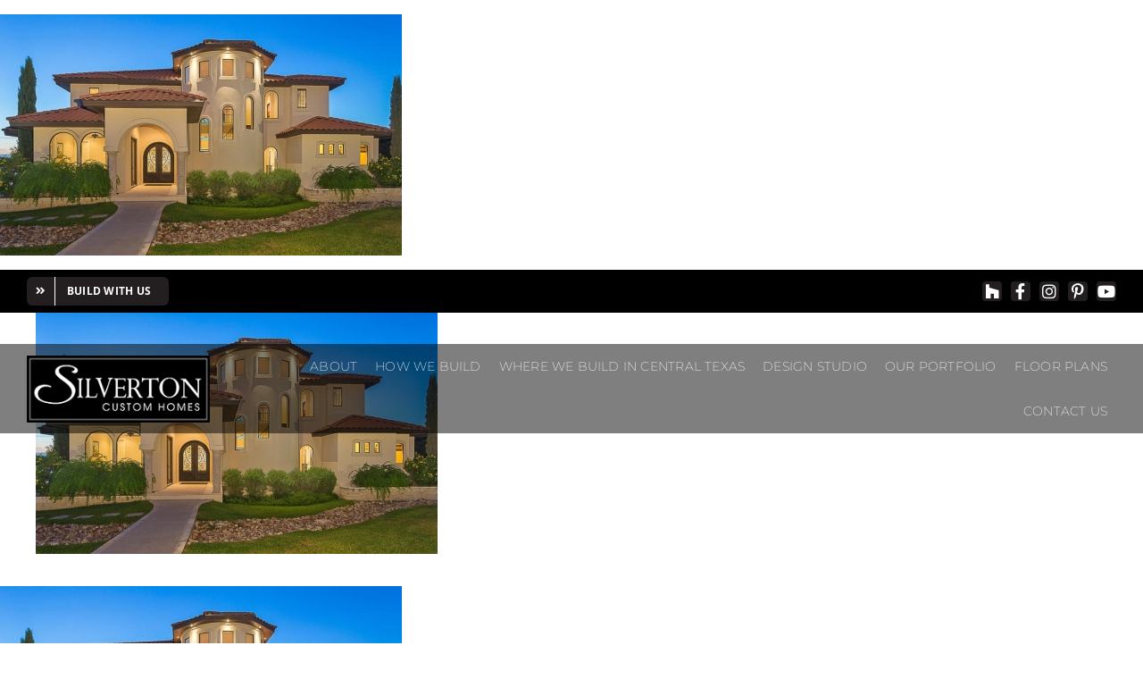

--- FILE ---
content_type: text/html;charset=utf-8
request_url: https://api.leadconnectorhq.com/widget/form/5KBrrpb640K4YfOn2hnk
body_size: 12699
content:
<!DOCTYPE html><html><head><meta charset="utf-8"><meta name="viewport" content="minimum-scale=1.0, width=device-width, maximum-scale=1, user-scalable=no"><link rel="preconnect" href="https://fonts.gstatic.com/" crossorigin="anonymous"><script src="https://storage.googleapis.com/builder-preview/iframe/iframeResizer.contentWindow.min.js" async type="text/javascript"></script><script src="https://storage.googleapis.com/builder-preview/iframe/pixel.js" async type="text/javascript"></script><script src="https://stcdn.leadconnectorhq.com/libphonenumber/1.10.60/libphonenumber-js.min.js" async type="text/javascript"></script><script src="https://stcdn.leadconnectorhq.com/intl-tel-input/17.0.12/js/utils.min.js" async type="text/javascript"></script><script src="https://stcdn.leadconnectorhq.com/intl-tel-input/intlTelInput.min.js" async type="text/javascript"></script><script src="https://stcdn.leadconnectorhq.com/libphonenumber/1.10.60/libphonenumber-js.min.js" async type="text/javascript"></script><script src="https://stcdn.leadconnectorhq.com/intl-tel-input/17.0.12/js/utils.min.js" async type="text/javascript"></script><script src="https://stcdn.leadconnectorhq.com/intl-tel-input/intlTelInput.min.js" async type="text/javascript"></script><style>@import url('https://fonts.bunny.net/css?family=Open Sans:100,100i,300,300i,400,400i,500,500i,700,700i,900,900i|Open Sans:100,100i,300,300i,400,400i,500,500i,700,700i,900,900i');

  #_builder-form .form-builder--item input[type=text][class=form-control],#_builder-form .form-builder--item .date-picker-custom-style,#_builder-form .form-builder--item input[type=number]{
    background-color: #fafafafa !important;
    color: #2c3345FF !important;
    border: 1px none #ACACACFF !important;
    border-radius: 5px !important;
    padding: 8px 15px 8px 15px !important;
    box-shadow: 0px 0px 0px 0px #FFFFFF00;
    font-family: 'Open Sans';
    font-size: 16px;
    font-weight: 300;
    background-clip: inherit !important;
  }
  #_builder-form textarea {
    background-color: #fafafafa !important;
    color: #2c3345FF !important;
    border: 1px none #ACACACFF !important;
    border-radius: 5px !important;
    padding: 8px 15px 8px 15px !important;
    box-shadow: 0px 0px 0px 0px #FFFFFF00 !important;
    font-family: 'Open Sans';
    font-size: 16px;
    font-weight: 300;
    background-clip: inherit !important;
  }
  #_builder-form input[type=tel],#_builder-form input[type=email],#_builder-form .multiselect .multiselect__tags{
    background-color: #fafafafa !important;
    color: #2c3345FF !important;
    border: 1px none #ACACACFF !important; 
    border: 1px none #ACACACFF !important;
    border-radius: 5px !important;
    padding: 8px 15px 8px 15px !important;
    box-shadow: 0px 0px 0px 0px #FFFFFF00;
    font-family: 'Open Sans';
    font-size: 16px;
    font-weight: 300;
    background-clip: inherit !important;
  }
  #_builder-form .multi_select_form {
    border-radius: 5px !important;
  }
  #_builder-form .iti--allow-dropdown input, .iti--allow-dropdown input[type=tel]{
    padding-left: 45px !important;
  }
  #_builder-form .countryphone {
    height: inherit;
  }


  #_builder-form .form-builder--item .date-picker-custom-style input[type=text],  #_builder-form .form-builder--item .multiselect .multiselect__placeholder {
    padding:0;
    background-color: #fafafafa;
    color: #2c3345FF;
    font-size: 16px;
  }
  #_builder-form .form-builder--item .multiselect .multiselect__input{
    background-color: #fafafafa !important;
  }
  #_builder-form .form-builder--item .multiselect .multiselect__select{
    background: transparent;
    z-index:10;
  }
  #_builder-form .form-builder--item .multiselect ,.multiselect__single{
    padding:0 !important;
    margin:0 !important;
    min-height: 24px;
    color:  #2c3345FF !important;
    background-color: #fafafafa !important;
    font-family: 'Open Sans';
    font-size: 16px;
    font-weight: 300;
  }
  #_builder-form .form-builder--item  .multiselect__placeholder {
    padding:0 !important;
    margin:0 !important;
    min-height: 24px;
    color: #8c8c8cFF !important;
    background-color: #fafafafa !important;
    font-family: 'Open Sans';
    font-size: 16px;
    font-weight: 300;
  }
  #_builder-form .field-container{
    width:100%;
    max-width: 900px;
  }
  #_builder-form ::-webkit-input-placeholder { /* Chrome, Firefox, Opera, Safari 10.1+ */
    color: #8c8c8cFF;
    font-family: 'Open Sans';
    font-size: 16px;
    font-weight: 300;
    opacity: 1; /* Firefox */
  }
  #_builder-form ::placeholder {
    color: #8c8c8cFF !important;
    font-family: 'Open Sans';
    font-size: 16px;
    font-weight: 300;
  }
  #_builder-form :-ms-input-placeholder { /* Internet Explorer 10-11 */
    color: #8c8c8cFF !important;
    font-family: 'Open Sans';
    font-size: 16px;
    font-weight: 300;
  }
  #_builder-form ::-ms-input-placeholder { /* Microsoft Edge */
    color: #8c8c8cFF !important;
    font-family: 'Open Sans';
    font-size: 16px;
    font-weight: 300;
  }

  #_builder-form label{ 
    color: #EDEDEDFF;
    font-family: 'Open Sans';
    font-size: 16px;
    font-weight: 400;
  }
  #_builder-form label * { 
    color: #EDEDEDFF;
    font-family: 'Open Sans';
  }
  #_builder-form .text-element * { 
    color: inherit;
    font-family: 'Open Sans';
  }
  #_builder-form .short-label{ 
    color: #EDEDEDFF;
    font-family: 'Open Sans';
    font-size: 12px;
    font-weight: 300;
    -webkit-font-smoothing: auto;
  }
  #_builder-form .form-builder--item .payment-suggestion-tag-container {
    background-color: #fafafafa;
    color: #2c3345FF !important;
    font-family: 'Open Sans';
    font-size: 16px;
    font-weight: 300;
      box-shadow: 0px 0px 0px 0px #FFFFFF00;
  }
  #_builder-form .product-summary-amount-large, #order-confirmation .product-summary-amount-large {
    color: #EDEDEDFF;
    font-size: 20px;
    font-weight: 600;
    font-family: Open Sans;
    line-height: 1.5rem;
  }
  #_builder-form .product-summary-amount-normal, #order-confirmation .product-summary-amount-normal {
    color: #EDEDEDFF;
    font-size: 16px;
    font-weight: 500;
    font-family: Open Sans;
    line-height: 1.5rem;
  }
  #_builder-form .product-summary-label-bold, #order-confirmation .product-summary-label-bold{
    color: #EDEDEDFF;
    font-size: 16px;
    font-weight: 600;
    font-family: Open Sans;
    line-height: 1.5rem;
  }
  #_builder-form .crossed-amount {
    color: #EDEDEDFF;
    font-size: 18px;
    font-weight: 500;
    font-family: Open Sans;
    line-height: 1.5rem;
  }
  #_builder-form .product-summary-label-large, #order-confirmation .product-summary-label-large{
    color: #EDEDEDFF;
    font-size: 18px;
    font-weight: 500;
    font-family: Open Sans;
    line-height: 1.575rem;
  }
  #_builder-form .product-summary-label-normal, #order-confirmation .product-summary-label-normal{
    color: #EDEDEDFF;
    font-size: 16px;
    font-weight: 400;
    font-family: Open Sans;
    line-height: 1.575rem;
  }
  #_builder-form .product-summary-label-small, #order-confirmation .product-summary-label-small{
    color: #EDEDEDFF;
    font-size: 14px;
    font-weight: 400;
    font-family: Open Sans;
    line-height: 1.575rem;
  }
  #_builder-form .variant-tag {
    color: #EDEDEDFF;
    font-size: 15px;
    font-weight: 400;
    font-family: Open Sans;
    line-height: 1.5rem;
  }
  #_builder-form .selected-tag {
    background-color: #009ef426 !important;
  }
  #_builder-form .payment-tag, #_builder-form .quantity-container-counter { 
    box-shadow: 0px 0px 0px 0px #FFFFFF00;
    background-color : #fafafafa; 
  }
  #_builder-form .quantity-container-counter  {
    padding-top: 6px !important;
    padding-bottom:  6px !important;
  }
  #_builder-form .quantity-text {
    font-size: 16px !important;
  }
  .bubble-label, .bubble-checkbox-label {
    background-color: #fafafafa !important;
    color: #8c8c8cFF !important;
  }
  .bubble-container, .bubble-checkbox-container {
    border: 1px none #ACACACFF !important;
    border-radius: 12px !important;
    padding: 8px 15px 8px 15px !important;
    box-shadow: 0px 0px 0px 0px #FFFFFF00;
    font-family: 'Open Sans';
    font-size: 16px;
    font-weight: 400;
    background-clip: inherit !important;
  }
  </style><style>@import url('https://fonts.bunny.net/css?family=Roboto:100,100i,300,300i,400,400i,500,500i,700,700i,900,900i');</style><link rel="stylesheet" href="https://stcdn.leadconnectorhq.com/intl-tel-input/17.0.12/css/intlTelInput.min.css"><link rel="stylesheet" href="https://stcdn.leadconnectorhq.com/intl-tel-input/17.0.12/css/intlTelInput.min.css"><style> #_builder-form label{ color:#EDEDEDFF }</style><style>#_builder-form button.btn.btn-dark.button-element {
  background-color: #eae3dd !important;
  padding-bottom: 17px !important;
  padding-left: 40px !important;
  padding-right: 40px !important;
  padding-top: 17px !important;
  border-top-left-radius: 6px !important;
  border-top-right-radius: 6px !important;
  border-bottom-left-radius: 6px !important;
  border-bottom-right-radius: 6px !important;
  cursor: pointer !important;
  display: block !important;
  transition-behavior: normal !important;
  transition-delay: 0s !important;
  transition-duration: 0.2s !important;
  transition-property: all !important;
  transition-timing-function: ease !important;
  visibility: visible !important;
}
#_builder-form button.btn.btn-dark.button-element div {
  color: #231f20 !important;
  font-family: "Open Sans", Arial, Helvetica, sans-serif !important;
  font-size: 18px !important;
  font-style: normal !important;
  font-weight: 700 !important;
  height: 18px !important;
  letter-spacing: 0.24px !important;
  line-height: 18px !important;
  text-align: center !important;
  text-size-adjust: 100% !important;
  text-transform: uppercase !important;
}</style><style>
    @media screen and (min-width: 600px) {
      .form-builder--item .left-label-alignment, .payment-outlayer .left-label-alignment {
        width: 200px;
        display: inline-block;
        float: left;
        text-align: left;
        padding: 0 10px 0 0;
      }

      .form-builder--item .right-label-alignment, .payment-outlayer .right-label-alignment {
        width: 200px;
        display: inline-block;
        float: left;
        text-align: right;
        padding: 0 10px 0 0;
      }
    }</style><style>
    @media screen and (min-width: 1025px) {
        #el_5KBrrpb640K4YfOn2hnk_full_name_0 {
        max-width: 100%;
        width: 100% !important;
        flex: 0 0 100% !important;
      }
    
    @media screen and (min-width: 1025px) {
        #el_5KBrrpb640K4YfOn2hnk_email_1 {
        max-width: 100%;
        width: 100% !important;
        flex: 0 0 100% !important;
      }
    
    @media screen and (min-width: 1025px) {
        #el_5KBrrpb640K4YfOn2hnk_phone_2 {
        max-width: 100%;
        width: 100% !important;
        flex: 0 0 100% !important;
      }
    
    @media screen and (min-width: 1025px) {
        #el_5KBrrpb640K4YfOn2hnk_pxcOP2tpAfkboFYfTcum_3 {
        max-width: 100%;
        width: 100% !important;
        flex: 0 0 100% !important;
      }
    </style><style>.hl_wrapper--inner-full{padding-top:0}.hl_form-builder--main-full{margin-top:0}.form-builder--wrap{margin-bottom:0!important}</style><style>#form-builder{width:100%}.hl_wrapper--inner{padding-bottom:0;padding-top:0}.hl_wrapper--inner.form-builder{flex:1 0 0;min-height:100%}.hl_form-builder--main{padding:40px 20px}.hl_form-builder--main--custom-margin{padding-bottom:0;padding-top:0}.form-builder--wrap{background-color:#fff;border-radius:4px;margin:0 auto 20px;max-width:550px;position:relative}.form-builder--item{border:1px solid transparent;border-radius:4px;transition:border .2s ease-in-out}.form-builder--img-wrap{display:flex}.fields-container.row{margin:0}.hl_form-builder--main .form-builder--wrap .form-builder--item,.menu-field-wrap{position:relative;width:100%}.menu-field-wrap{padding-left:12px;padding-right:12px}.builder-form-name.text-center{margin:0;padding:0}.validation-error{padding:0 15px}.builder-inline .col-6 .builder-inline .col-12 .form-builder--item{padding:0 4px}.builder-inline .col-6 .f-odd .form-builder--item{padding-left:0!important}.hl_widget .hl_form-group{margin-bottom:20px}.hl_widget .hl_form-group.has-error .hl_input{border:1px solid #cb3837}.error,.hl_widget .hl_form-group.has-error .error,.validation-error.error{color:#cb3837;display:block;width:100%}.form-builder--item label{font-size:.875rem}label{display:inline-block;-webkit-hyphens:auto;hyphens:auto;margin-bottom:.5rem;overflow-wrap:anywhere}button,input,optgroup,select,textarea{font-family:inherit;line-height:inherit;outline:0}#_builder-form input[type=email],#_builder-form input[type=number],#_builder-form input[type=password],#_builder-form input[type=text],textarea{-webkit-appearance:none;-moz-appearance:none;appearance:none;background-color:#f3f8fb;border:none;border-radius:.25rem;padding:.5rem .75rem;width:100%}input::-webkit-input-placeholder,textarea::-webkit-input-placeholder{color:#9fa1a3!important}.custom-vue-select{-webkit-appearance:none;-moz-appearance:none;appearance:none;background-color:#f3f8fb;background-position:right .5rem center;background-repeat:no-repeat;background-size:1.5em 1.5em;border-radius:.25rem}input[type=checkbox],input[type=radio]{background-origin:border-box;background:#f3f8fb;border-color:#e2e8f0;border-radius:100%;border-width:1px;box-sizing:border-box;color:#4299e1;display:inline-block;flex-shrink:0;height:15px!important;padding:0;-webkit-user-select:none;-moz-user-select:none;user-select:none;vertical-align:middle;width:15px!important}.input-group{align-items:stretch;display:flex;flex-wrap:nowrap;position:relative;width:100%}.input-group>.custom-file,.input-group>.custom-select,.input-group>.form-control{flex:1 1 auto;margin-bottom:0;position:relative;width:1%}.input-group>.custom-file:focus,.input-group>.custom-select:focus,.input-group>.form-control:focus{z-index:3}.input-group>.custom-file+.custom-file,.input-group>.custom-select,.input-group>.custom-select+.custom-file,.input-group>.form-control,.input-group>.form-control+.custom-file{margin-left:-1px}.input-group>.custom-select:not(:last-child),.input-group>.form-control:not(:last-child){border-bottom-right-radius:0;border-top-right-radius:0}.input-group>.custom-select:not(:first-child),.input-group>.form-control:not(:first-child){border-bottom-left-radius:0;border-bottom-right-radius:.3125rem;border-top-left-radius:0;border-top-right-radius:.3125rem}.input-group>.custom-file{align-items:center;display:flex}.input-group>.custom-file:not(:last-child) .custom-file-label,.input-group>.custom-file:not(:last-child) .custom-file-label:before{border-bottom-right-radius:0;border-top-right-radius:0}.input-group>.custom-file:not(:first-child) .custom-file-label,.input-group>.custom-file:not(:first-child) .custom-file-label:before{border-bottom-left-radius:0;border-top-left-radius:0}.input-group-append,.input-group-prepend{display:flex}.input-group-append .btn,.input-group-prepend .btn{position:relative;z-index:2}.input-group-append .btn+.btn,.input-group-append .input-group-text,.input-group-append .input-group-text+.btn{margin-left:-1px}.input-group-prepend{margin-right:-1px}.input-group-append,.input-group-prepend .btn+.btn,.input-group-prepend .input-group-text,.input-group-prepend .input-group-text+.btn{margin-left:-1px}.input-group-text{align-items:center;background-color:#e9ecef;border:1px solid #ced4da;border-radius:.3125rem;color:#495057;display:flex;font-size:1rem;font-weight:400;line-height:1.5;margin-bottom:0;padding:.375rem .75rem;text-align:center;white-space:nowrap}.input-group-text input[type=checkbox],.input-group-text input[type=radio]{margin-top:0}.input-group>.input-group-append:last-child>.btn:not(:last-child):not(.dropdown-toggle),.input-group>.input-group-append:last-child>.input-group-text:not(:last-child),.input-group>.input-group-append:not(:last-child)>.btn,.input-group>.input-group-append:not(:last-child)>.input-group-text,.input-group>.input-group-prepend>.btn,.input-group>.input-group-prepend>.input-group-text{border-bottom-right-radius:0;border-top-right-radius:0}.hide,.hide-whole-container{display:none}.invisible{opacity:0}.survey-form-wrapper .form-builder--wrap{min-height:0}.input-group-prepend{margin-right:0!important}.input-group-text{background-color:#f3f8fb!important;border-bottom:unset!important;border-left:unset!important;border-right:1px solid #dee5e8;border-top:unset!important}.btn{background:0 0;border-radius:.25rem;color:#000;cursor:pointer;font-size:100%;font-weight:600;min-width:85px;padding:.5rem 1rem;transition:all .2s ease-in-out 0s}.btn-dark{background-color:#000;color:#fff}a,button{cursor:pointer}.form-control,a,button{transition:all .2s ease-in-out 0s}.form-control{-webkit-appearance:none;-moz-appearance:none;appearance:none;background:#f3f8fb;background-clip:padding-box;border:none;border-radius:.3125rem;color:#2a3135;display:block;font-size:.875rem;line-height:1.5;padding:15px 20px!important;width:100%}.form-control:active:focus,.form-control:focus{background-color:#ecf0f3!important;box-shadow:none!important;outline:none}.g-recaptcha{transform:scale(.77);transform-origin:0 0}.hl_form-builder--main .form-builder--wrap .form-builder--item .captcha-vlue{color:#999;float:left;font-size:29px;font-weight:700;line-height:42px;width:auto}.hl_form-builder--main .form-builder--wrap .form-builder--item .captcha-vlue input{border:0;color:#999;font-size:29px;font-weight:700;width:20px}.hl_form-builder--main .form-builder--wrap .form-builder--item #captchaInput{background:#f2f7fa;border:0;color:#999;font-size:32px;font-weight:700;height:45px;line-height:45px;margin-left:.5em;outline:0;padding:0 10px;width:75px}.hl_form-builder--main .form-builder--wrap .form-builder--item .captcha-vlue span{color:#ccc;font-size:36px;font-weight:400}#the-form-builder .menu-field-wrap .close-icon{background:#f5f5f5;border-radius:50%;cursor:pointer;font-size:10px;height:25px;opacity:0;padding:5px 7px;position:absolute;right:10px;top:5px;transition:all .5s ease-in}#the-form-builder .menu-field-wrap:hover .close-icon{opacity:1;transition:all .5s ease-in}.animated .close-icon{opacity:0}.hl_form-builder--sidebar .dragdrop-items li{padding:0}.hl_form-builder--sidebar .dragdrop-items li .drag{padding:10px 15px;width:100%}.hl_form-builder--sidebar .dragdrop-items li .drag i{float:right;position:relative;top:8px}.form-builder-drop{min-height:400px;padding:30px 15px}.custom-vue-select.form-control{padding:10px 15px!important}.custom-vue-select ul.vs__dropdown-menu li.vs__dropdown-option{white-space:normal!important;word-wrap:break-word!important}div#the-form-builder.drag-enter{background-color:#f9f3de!important}.form-builder--image{width:auto!important}.form-builder--image img{width:100%}.branding-wrap{padding:30px 16px 10px;position:relative}.branding-url{display:block;padding:0;text-align:left}.branding-url>img{width:100px}.branding-url .cmp-name{color:#607179;display:block;font-size:12px}[v-cloak]>*{display:none}.radio-image-option-set label:before{opacity:0}.radio-image-option-set,[type=radio]+div{cursor:pointer}[type=radio]:checked+.radio-image-option-set{border-color:#51b05e}.radio-image-option-set img{height:100%;margin-bottom:5px;position:relative;width:100%}.container-group-image .radio-image-option-set{border:2px solid hsla(198,4%,49%,.129);border-radius:6px;margin-bottom:8px;padding:0}.container-group-image .radio-image-option-set .image-container{display:inline-block;margin-bottom:.5rem}.container-group-image .radio-image-option-set .image-container img{display:block;margin:0 auto;padding:.5rem;width:100%}.container-group-image .radio-image-option-set .opt-container-img-label .image-container{min-height:95px;min-width:100px}.container-group-image .img-opt-title{background:#444;border-radius:0 0 4px 4px;color:#fff;font-weight:800;text-align:center;text-transform:capitalize}.container-group-image .radio-image-option-set .image-container{min-height:95px;min-width:100px;padding:2px 8px 2px 0}.row .container-group-image{margin:0 auto}@media(min-wdith:400px){.hl_widget-form{min-width:300px}.hl_widget .hl_form-name{align-items:flex-start;display:flex;margin-left:-10px;margin-right:-10px}.hl_widget .hl_form-name>*{flex:1 0 0;margin-bottom:0;margin-left:10px;margin-right:10px}}@media only screen and (max-width:649px){.hl_widget-step1 .hour-select input+label{transition:all .3s ease}.hl_widget-step1 .hour-select input:checked+label{width:45%}.hl_widget-step1 .hour-select input:checked+label+button{border:1px solid #e6edf2;border-radius:4px;cursor:pointer;display:block;font-size:14px;font-weight:500;max-width:45%;padding:7px 30px;transform:translate(0);visibility:visible}.hl_widget-step1 .hour-select input+label+button{display:block;position:absolute;right:0;top:0;transform:translate(100%);transition:none;transition:transform .3s ease;visibility:hidden;white-space:nowrap;width:45%;width:100%}}@media(min-width:940px){.hl_widget-wrapper .hl_widget-form{box-sizing:border-box;padding-left:15px;padding-right:15px}.hl_widget .hl_form-group.--date-time{display:none;opacity:0;visibility:hidden}}.menu-field-wrap.col-sm-6 .option-radio.col-md-3{max-width:50%}@media only screen and (max-width:649px){.menu-field-wrap.col-sm-6,.menu-field-wrap.col-sm-6 .col-8{flex:0 0 100%;max-width:100%}}input[type=checkbox],input[type=radio]{height:20px;width:20px}.in-r-c{align-items:baseline;display:flex;margin-bottom:5px}.in-r-c label{margin-bottom:0;margin-left:10px}.option-radio-image input[type=radio]{display:none}#_builder-form .form-builder--btn-submit button p,#_builder-form .heading-element div p{margin:0}@media screen and (max-width:650px){.form-builder--item .item-description{display:block}}</style><style>.date-picker-custom-style{-webkit-appearance:none;-moz-appearance:none;appearance:none;background:#f3f8fb;background-clip:padding-box;border:none;border-radius:.3125rem;color:#2a3135;display:block;font-size:.875rem;line-height:1.5;padding:7px 5px;transition:all .2s ease-in-out 0s;width:100%}.vdpInnerWrap{font-size:10px!important}.hl-app .multi_select_form .multiselect__option,.hl-app .multi_select_form .multiselect__single{color:#2a3135;font-size:.875rem!important;text-decoration:none}.hl-app .multi_select_form .multiselect__select{top:0}.hl-app .multi_select_form .multiselect__single{padding:7px 40px 7px 0}.hl-app .multi_select_form .multiselect__input,.hl-app .multi_select_form .multiselect__single{margin:0!important;padding:0!important;vertical-align:0}.hl-app .multi_select_form .multiselect__input{line-height:normal!important;padding:7px 40px 7px 0}.hl-app .multi_select_form .option__desc{display:grid;grid-template-columns:220px auto;white-space:normal}.hl-app .multi_select_form .multiselect__option{color:#607179;line-height:25px;min-height:25px;padding:10px;white-space:normal}.hl-app .multi_select_form .multiselect__option--highlight,.hl-app .multi_select_form .multiselect__option--selected.multiselect__option--highlight{background:#188bf633;color:#333}.hl-app .multi_select_form .multiselect__option--highlight:hover{background-color:#188bf633;color:#188bf6}.hl-app .multi_select_form .multiselect__option--highlight:focus{color:#000}.hl-app .multi_select_form .multiselect__placeholder{color:#adadad;display:inline-block;margin-bottom:0;min-height:32px;padding:6px 40px 10px 0}.hl-app .multi_select_calendar .noResult{font-size:12px}#_builder-form .fields-container{padding:30px 0!important}#_builder-form .remove-extra-padding{padding-bottom:0!important;padding-top:0!important}.form-top-padding{padding-top:6px}.file-input{display:none}.custom-file-upload{border:1px solid #ccc;border-radius:4px;cursor:pointer;display:block!important;min-height:5rem;text-align:center;width:100%}.custom-file-upload svg{display:block;margin:5px auto;width:30px}#_builder-form .custom-file-upload{color:#6e7d84!important}.bi-upload{font-size:20px}#_builder-form button{border:none}#_builder-form .signature-button{border:1px solid #ccc!important;border-radius:4px;cursor:pointer;width:100%}.form-builder--item .signature-container{align-items:flex-end;display:flex!important;flex-direction:column;width:100%}.form-builder--item .signature-container a{color:#6e7d84;text-decoration:underline}.hl-app .iti{width:100%}.hl-app{-webkit-font-smoothing:auto!important;-moz-osx-font-smoothing:auto!important}.countryphone{background-color:#f3f8fb;border:none;border-radius:5px;height:51px;width:100%}.extra-top-padding{padding-top:1rem}.d-none{display:none!important}.test-mode-badge{background-color:#ffde92;border-radius:4px;color:#bb5504;font-size:10px;font-weight:700;margin:0 .2rem;padding:2px 4px;text-transform:uppercase}.loader-container{left:0;margin:0 auto;position:absolute;right:0;top:30%;width:50px;z-index:99}.v-moon3{box-sizing:border-box}.short-label{color:#464d5f;display:block;font-size:12px;margin-left:2px;margin-top:11px;min-height:13px;word-break:break-word}.hl_form-builder--main-full{margin-top:0}.form-builder--wrap-full{margin-bottom:0!important}.flex-col{display:flex;flex-direction:column}.items-center{align-items:center}.gap-4{gap:16px}.self-stretch{align-self:stretch}.flex-wrap{flex-wrap:wrap}.items-end{align-items:flex-end}.grecaptcha-badge{height:0!important;width:0!important}</style><style>.form-builder--item .item-description{display:block}.form-builder--item .error{margin-top:10px}.confirm-btn,.reset-btn,.verify-phone-btn{background:#fff;border:1px solid #d0d5dd!important;border-radius:8px;box-shadow:0 1px 2px #1018280d;color:#344055;cursor:pointer;line-height:1.5!important;padding:8px 20px;text-wrap:nowrap;white-space:nowrap}.confirm-btn{background-color:#155eef;color:#fff;margin-right:.75rem}.verification-container{margin-top:10px}.phone-input{-moz-column-gap:12px;column-gap:12px}.phone-input,.verified-text{align-items:center;display:flex}.verified-text{color:#72b76f;-moz-column-gap:4px;column-gap:4px}.flex{display:flex}.block{display:block}.mt-3{margin-top:.75rem}.mb-3{margin-bottom:.75rem}.otp::-moz-placeholder{font-size:14px!important}.otp::placeholder{font-size:14px!important}.recaptch-top-margin{margin-top:.5em}</style><style>.form-builder--item .item-description{display:block}.form-builder--item .error{margin-top:10px}.confirm-btn,.preview-common-btn,.reset-btn{background:#fff;border:1px solid #d0d5dd!important;border-radius:8px;box-shadow:0 1px 2px #1018280d;color:#344055;cursor:pointer;line-height:1.5!important;padding:8px 20px;text-wrap:nowrap;white-space:nowrap}.confirm-btn{background-color:#155eef;color:#fff;margin-right:.75rem}.verification-container{margin-top:10px}.email-input{-moz-column-gap:12px;column-gap:12px}.email-input,.verified-text{align-items:center;display:flex}.verified-text{color:#72b76f;-moz-column-gap:4px;column-gap:4px}.flex{display:flex}.block{display:block}.mb-3{margin-bottom:.75rem}.mt-3{margin-top:.75rem}.otp::-moz-placeholder{font-size:14px!important}.otp::placeholder{font-size:14px!important}.recaptch-top-margin{margin-top:.5em}</style><style>.form-builder--item .item-description{display:block}.form-builder--item .error{margin-top:10px}.form-builder--item .field-label{display:block}.standard-checkbox-container{align-items:center;display:flex;margin-bottom:5px}.option-checkbox-bubble{margin-bottom:0;padding-right:6px}div.bubble-checkbox{align-items:center;display:flex;margin-bottom:8px}.bubble-checkbox-label{align-items:center;background:transparent;border:1px solid #d0d5dd;border-radius:12px;-moz-column-gap:8px;column-gap:8px;cursor:pointer;display:grid!important;grid-template-columns:auto 1fr;margin:0!important;max-width:100%;overflow-wrap:anywhere;padding:8px 30px;transition:all .2s ease;white-space:normal;word-break:break-word}.bubble-checkbox-label:hover{border-color:#d1d5db}input.bubble-checkbox{align-self:center;margin:0;position:static}.bubble-checkbox:checked+.bubble-checkbox-label{color:#1e40af}.bubble-checkbox-label:has(input:checked){color:#1e40af}</style><style>@media screen and (max-width:650px){.form-field-wrapper>div>div>div>button[data-v-3e982da1]{width:100%!important}}.button-content[data-v-3e982da1]{align-items:center;display:flex;gap:8px;width:100%}.button-content--left[data-v-3e982da1]{justify-content:flex-start;text-align:left}.button-content--center[data-v-3e982da1]{justify-content:center;text-align:center}.button-content--right[data-v-3e982da1]{justify-content:flex-end;text-align:right}.button-text[data-v-3e982da1]{display:flex;min-width:0}.button-text--full[data-v-3e982da1]{flex:1 1 100%;width:100%}.button-text[data-v-3e982da1]>*{width:100%}.button-icon[data-v-3e982da1]{display:inline-block}.button-icon[data-v-3e982da1] path{stroke:currentColor;stroke-width:var(--button-icon-stroke-width,0px);stroke-linejoin:round;stroke-linecap:round;vector-effect:non-scaling-stroke;paint-order:stroke fill}.button-element[data-v-3e982da1] pre{white-space:pre-wrap;word-wrap:break-word;display:block;font-family:inherit;margin:0;max-width:100%;overflow-wrap:break-word}</style><link rel="stylesheet" href="https://stcdn.leadconnectorhq.com/_preview/entry.IgpDOq8p.css" crossorigin><link rel="stylesheet" href="https://stcdn.leadconnectorhq.com/_preview/FormComponent.DXGUe8Cr.css" crossorigin><link rel="stylesheet" href="https://stcdn.leadconnectorhq.com/_preview/app.B5kXtSKO.css" crossorigin><link rel="stylesheet" href="https://stcdn.leadconnectorhq.com/_preview/authorizeNet.CXmKoEOd.css" crossorigin><link  as="script" crossorigin href="https://stcdn.leadconnectorhq.com/_preview/DfwiObZS.js"><link  as="script" crossorigin href="https://stcdn.leadconnectorhq.com/_preview/DIsbn4xe.js"><link  as="script" crossorigin href="https://stcdn.leadconnectorhq.com/_preview/CUfoeHDX.js"><link  as="script" crossorigin href="https://stcdn.leadconnectorhq.com/_preview/DpRrHYCb.js"><link  as="script" crossorigin href="https://stcdn.leadconnectorhq.com/_preview/D3oi9SCU.js"><link  as="script" crossorigin href="https://stcdn.leadconnectorhq.com/_preview/7eDmQlpw.js"><link  as="script" crossorigin href="https://stcdn.leadconnectorhq.com/_preview/65dpyqit.js"><link  as="script" crossorigin href="https://stcdn.leadconnectorhq.com/_preview/OJegKPMy.js"><link  as="script" crossorigin href="https://stcdn.leadconnectorhq.com/_preview/DF_HD0fx.js"><link  as="script" crossorigin href="https://stcdn.leadconnectorhq.com/_preview/TZRknsBj.js"><link  as="script" crossorigin href="https://stcdn.leadconnectorhq.com/_preview/C1tj4Q3H.js"><link  as="script" crossorigin href="https://stcdn.leadconnectorhq.com/_preview/ecxKRCAI.js"><link  as="script" crossorigin href="https://stcdn.leadconnectorhq.com/_preview/B2dI0Rqw.js"><link  as="script" crossorigin href="https://stcdn.leadconnectorhq.com/_preview/BqFDMGBY.js"><link  as="script" crossorigin href="https://stcdn.leadconnectorhq.com/_preview/C3Y72G0i.js"><link  as="script" crossorigin href="https://stcdn.leadconnectorhq.com/_preview/bVZvSKvo.js"><link  as="script" crossorigin href="https://stcdn.leadconnectorhq.com/_preview/ClkRww54.js"><link  as="script" crossorigin href="https://stcdn.leadconnectorhq.com/_preview/CpwknDF9.js"><link  as="script" crossorigin href="https://stcdn.leadconnectorhq.com/_preview/BKQXdYN2.js"><link  as="script" crossorigin href="https://stcdn.leadconnectorhq.com/_preview/x9As9tiT.js"><link  as="script" crossorigin href="https://stcdn.leadconnectorhq.com/_preview/NmQ5Ukoq.js"><link  as="script" crossorigin href="https://stcdn.leadconnectorhq.com/_preview/LMtIF9yk.js"><link  as="script" crossorigin href="https://stcdn.leadconnectorhq.com/_preview/D0nTd9J3.js"><link  as="script" crossorigin href="https://stcdn.leadconnectorhq.com/_preview/aVpIYEqQ.js"><link  as="script" crossorigin href="https://stcdn.leadconnectorhq.com/_preview/C3e4t58V.js"><link  as="script" crossorigin href="https://stcdn.leadconnectorhq.com/_preview/Dxzbedgu.js"><link  as="script" crossorigin href="https://stcdn.leadconnectorhq.com/_preview/DpGxo2Of.js"><link  as="script" crossorigin href="https://stcdn.leadconnectorhq.com/_preview/CRp-HS2e.js"><link  as="script" crossorigin href="https://stcdn.leadconnectorhq.com/_preview/Dipz0mOK.js"><link  as="script" crossorigin href="https://stcdn.leadconnectorhq.com/_preview/DKeuBCMA.js"><link  as="script" crossorigin href="https://stcdn.leadconnectorhq.com/_preview/SgjWtfSa.js"><link  as="script" crossorigin href="https://stcdn.leadconnectorhq.com/_preview/BXlfQJEK.js"><link  as="script" crossorigin href="https://stcdn.leadconnectorhq.com/_preview/DMf_iQbA.js"><link  as="script" crossorigin href="https://stcdn.leadconnectorhq.com/_preview/BHmiZPcz.js"><link  as="script" crossorigin href="https://stcdn.leadconnectorhq.com/_preview/DslHZ2iL.js"><link  as="script" crossorigin href="https://stcdn.leadconnectorhq.com/_preview/jFYJHH6d.js"><link  as="script" crossorigin href="https://stcdn.leadconnectorhq.com/_preview/DW-3PSLe.js"><link  as="script" crossorigin href="https://stcdn.leadconnectorhq.com/_preview/CdTE_5vG.js"><link  as="script" crossorigin href="https://stcdn.leadconnectorhq.com/_preview/B6E3xTKq.js"><link  as="script" crossorigin href="https://stcdn.leadconnectorhq.com/_preview/D4P7Ci7i.js"><link  as="script" crossorigin href="https://stcdn.leadconnectorhq.com/_preview/BgqGpmaU.js"><link  as="script" crossorigin href="https://stcdn.leadconnectorhq.com/_preview/CAWZ4atU.js"><link  as="script" crossorigin href="https://stcdn.leadconnectorhq.com/_preview/C44BOI0F.js"><link  as="script" crossorigin href="https://stcdn.leadconnectorhq.com/_preview/BmJx5Pdy.js"><link  as="script" crossorigin href="https://stcdn.leadconnectorhq.com/_preview/Co4lo8c9.js"><link  as="script" crossorigin href="https://stcdn.leadconnectorhq.com/_preview/BgEFj562.js"><link rel="preload" as="fetch" fetchpriority="low" crossorigin="anonymous" href="https://stcdn.leadconnectorhq.com/_preview/builds/meta/e3e19f62-a0de-4b14-94de-5a5c2d8aec39.json"><script type="module" src="https://stcdn.leadconnectorhq.com/_preview/DfwiObZS.js" crossorigin></script><meta name="robots" content="noindex"><meta name="apple-mobile-web-app-capable" content="yes"></head><body><div id="__nuxt"><div><!--[--><div></div><div id="app"><section><section id="form-builder" class="hl_wrapper--inner-full hl_wrapper--inner form-builder"><div class="loader-container"><div class="v-spinner" style="display:none;"><div class="v-moon v-moon1" style="height:30px;width:30px;border-radius:100%;"><div class="v-moon v-moon2" style="height:4.285714285714286px;width:4.285714285714286px;border-radius:100%;top:12.857142857142858px;background-color:#188bf6;"></div><div class="v-moon v-moon3" style="height:30px;width:30px;border-radius:100%;border:4.285714285714286px solid #188bf6;"></div></div></div></div><section id="hl_form_builder_main" style="padding:0px !important;" class="hl_form-builder--main-full"><div class="hl-app"><section id="form-builder" style="margin-top:;margin-bottom:;padding:0px !important;" class="hl_form-builder--main-full hl_form-builder--main"><!----><div style="max-width:650px;margin-bottom:0 !important;" class="ghl-form-wrap"><div id="_builder-form" style="background-color:#FFFFFF00;color:#undefined;border:0px none #FFFFFFFF;border-radius:3px;max-width:650px;width:100%;border-color:#FFFFFFFF;padding-top:60px;padding-bottom:30px;padding-left:40px;padding-right:40px;box-shadow:0px 0px 0px 0px #FFFFFF00;" name="builder-form" class="form-builder--wrap-full form-builder--wrap"><div class="flex-col extra-top-padding row fields-container remove-extra-padding"><!--[--><div id="el_5KBrrpb640K4YfOn2hnk_full_name_0" style="margin-bottom:16px;" class="col-12 form-field-wrapper"><div class="f-even form-field-container"><div><div class="field-container"><div id="form-full_name" class="form-builder--item"><!----><!----><div class="flex-col"><input type="text" placeholder="Full Name*" name="full_name" class="form-control" id="full_name" data-q="full_name" data-required="true"><!----></div><!----><!----><!----></div></div></div><!----></div></div><div id="el_5KBrrpb640K4YfOn2hnk_email_1" style="margin-bottom:16px;" class="col-12 form-field-wrapper"><div class="f-odd form-field-container"><div class="form-builder--item field-container"><!----><!----><div class="flex-col"><div class="flex email-input"><input placeholder="Email*" name="email" type="email" class="form-control" data-q="email" data-required="true" id="email"><!----></div><!----><!----><!----></div><!----><!----><!----></div><!----></div></div><div id="el_5KBrrpb640K4YfOn2hnk_phone_2" style="margin-bottom:16px;" class="col-12 form-field-wrapper"><div class="f-even form-field-container"><div><div class="field-container"><div id="form-phone" class="form-builder--item"><!----><!----><div class="flex-col"><div class="flex phone-input" style=""><input type="tel" name="phone" placeholder="Phone*" autocomplete="off" class="form-control" id="phone" data-q="phone" data-required="true"><!----></div><!----><!----><!----></div><!----><!----><!----></div></div></div><!----></div></div><div id="el_5KBrrpb640K4YfOn2hnk_pxcOP2tpAfkboFYfTcum_3" style="margin-bottom:16px;" class="col-12 form-field-wrapper"><div class="f-odd form-field-container"><!----><div class="form-builder--item"><!----><!----><div class="flex-col"><div style="width:100%;"><!--[--><div style="position:relative;display:inline-block;width:100%;" class=""><div class="in-r-c standard-checkbox-container"><input id="Yes, I agree to receive text messages_pxcOP2tpAfkboFYfTcum_0_8y14txrkd1o" value="Yes, I agree to receive text messages" name="pxcOP2tpAfkboFYfTcum" type="checkbox" data-q="sms_consent" data-required="true"><label style="margin-left:10px;" for="Yes, I agree to receive text messages_pxcOP2tpAfkboFYfTcum_0_8y14txrkd1o">Yes, I agree to receive text messages</label></div></div><!--]--></div></div><!----><span class="short-label"><!--[-->By checking this box you agree to receive email and text messages from Silverton Custom Homes at the email and phone number provided above. Reply STOP to opt out. Message frequency varies. Message and data rates may apply.<!--]--></span></div></div></div><div id="el_5KBrrpb640K4YfOn2hnk_source_4" style="margin-bottom:16px;" class="col-12 form-field-wrapper"><div class="f-even form-field-container"><!----><!----></div></div><div id="el_5KBrrpb640K4YfOn2hnk_button_5" style="margin-bottom:16px;" class="col-12 form-field-wrapper"><div class="f-odd form-field-container"><!----><!--[--><!----><!----><div class="form-builder--item form-builder--btn-submit" style="margin-top:15px;" data-v-3e982da1><div style="display:inline-block;position:relative;width:100%;" data-v-3e982da1><button type="submit" class="btn btn-dark button-element" style="background-color:#2A3135;color:#FFFFFF;border:0px solid #000000;border-radius:0px;padding:11px;width:auto;white-space:normal;" data-v-3e982da1><div class="button-content button-content--center" data-v-3e982da1><!----><div class="button-text button-text--full" data-v-3e982da1><div style="color:#undefined;font-size:undefinedpx;font-family:&#39;undefined&#39;;text-align:center;" data-v-3e982da1>Submit</div></div><!----></div><!----></button><div style="position:absolute;left:50%;transform:translate(-50%, -50%);top:50%;display:none;" class="loader-submit" data-v-3e982da1><span data-v-3e982da1></span></div></div></div><!--]--></div></div><!--]--><!----></div><!----></div><!----><!----><!----></div></section><div class="loader-container"><!----></div></div></section></section></section></div><!--]--></div></div><div id="teleports"></div><script>window.__NUXT__={};window.__NUXT__.config={public:{baseUrl:"https://apisystem.tech",newBaseURL:"https://backend.leadconnectorhq.com/appengine",serverBaseUrl:"https://apisystem.tech",NODE_ENV:"production",OLD_STORAGE_API_URL1_CDN:"https://cdn.msgsndr.com",OLD_STORAGE_API_URL2_CDN:"https://assets.cdn.msgsndr.com",STORAGE_API_URL1_CDN:"https://cdn.filesafe.space",STORAGE_API_URL2_CDN:"https://assets.cdn.filesafe.space",REVIEW_WIDGET_URL:"https://backend.leadconnectorhq.com/appengine/reviews/get_widget/",REST_API_URLS:"https://backend.leadconnectorhq.com",STATS_API_URL:"https://backend.leadconnectorhq.com",paymentsServiceUrl:"https://backend.leadconnectorhq.com",HLS_URL:"https://content.apisystem.tech",IMAGE_CDN:"https://images.leadconnectorhq.com",IMAGE_CDN_WHITELIST:["assets.cdn.msgsndr.com","cdn.msgsndr.com","cdn.filesafe.space","assets.cdn.filesafe.space","storage.googleapis.com","firebasestorage.googleapis.com"],authorizeAcceptJsUrlTestMode:"https://jstest.authorize.net/v1/Accept.js",authorizeAcceptJsUrlLiveMode:"https://js.authorize.net/v1/Accept.js",nmiPaymentProviderScriptUrl:"https://secure.safewebservices.com/token/Collect.js",FORMS_SERVICE_URL:"https://backend.leadconnectorhq.com",SURVEYS_SERVICE_URL:"https://backend.leadconnectorhq.com",QR_CODE_SERVICE_URL:"https://backend.leadconnectorhq.com",GOOGLE_API_SERVICE_URL:"https://services.leadconnectorhq.com/common-google",ECOMMERCE_SERVICE_URL:"https://backend.leadconnectorhq.com/ecommerce",HL_HOMEPAGE_STEPID:"6dcfb06b-9734-44bd-bbcc-8bd4b7fec976",STRIPE_BNPL_CONFIGURATION_TEST:"pmc_1OaAR1FpU9DlKp7RH0HHU4xH",STRIPE_BNPL_CONFIGURATION_LIVE:"pmc_1OlnyOFpU9DlKp7R4tTHuihw",STRIPE_PMC_KEY_TEST:"pmc_1Ps2bTFpU9DlKp7RmgTzmJUL",STRIPE_PMC_KEY_LIVE:"pmc_1PzYYpFpU9DlKp7RcgxVmcvS",STRIPE_DEFAULT_CONFIGURATION_TEST:"pmc_1M95aRFpU9DlKp7ReIqqY0PP",STRIPE_DEFAULT_CONFIGURATION_LIVE:"pmc_1NYilsFpU9DlKp7RkMiUNrKE",STRIPE_DEFAULT_CONFIGURATION_TEST_SURVEY:"pmc_1QrvB7FpU9DlKp7RcL9L2idV",STRIPE_DEFAULT_CONFIGURATION_LIVE_SURVEY:"pmc_1Qwds7FpU9DlKp7RMCBlclQ0",STRIPE_DEFAULT_CONFIGURATION_TEST_FORM:"pmc_1Qodu1FpU9DlKp7RoWHB8Txx",STRIPE_DEFAULT_CONFIGURATION_LIVE_FORM:"pmc_1QwcV0FpU9DlKp7RORUHPK8B",STRIPE_CARD_ONLY_TEST_PMC:"pmc_1PVvmcFpU9DlKp7RFsjX5G7G",STRIPE_CARD_ONLY_LIVE_PMC:"pmc_1PVvogFpU9DlKp7Rj8F0ITLV",ENTERPRISE_RECAPTCHA_SITE_KEY:"6LeDBFwpAAAAAJe8ux9-imrqZ2ueRsEtdiWoDDpX",STRIPE_ONE_STEP_PMC_ID_TEST:"pmc_1QodqYFpU9DlKp7R8EIapiwE",STRIPE_TWO_STEP_PMC_ID_TEST:"pmc_1QodsEFpU9DlKp7RHRyay2KC",STRIPE_ONE_STEP_PMC_ID_LIVE:"pmc_1QwcLrFpU9DlKp7Rl9zb07x1",STRIPE_TWO_STEP_PMC_ID_LIVE:"pmc_1QwcP4FpU9DlKp7R4L0ytWkJ",RECAPTCHA_SITE_KEY:"6Lfjxx4sAAAAAIsnmlR5mKNS7QwIWqDjABW2SUu7",i18n:{baseUrl:"",defaultLocale:"en",defaultDirection:"ltr",strategy:"no_prefix",lazy:true,rootRedirect:"",routesNameSeparator:"___",defaultLocaleRouteNameSuffix:"default",skipSettingLocaleOnNavigate:false,differentDomains:false,trailingSlash:false,detectBrowserLanguage:{alwaysRedirect:false,cookieCrossOrigin:false,cookieDomain:"",cookieKey:"i18n_redirected",cookieSecure:false,fallbackLocale:"",redirectOn:"root",useCookie:false},experimental:{localeDetector:"",switchLocalePathLinkSSR:false,autoImportTranslationFunctions:false,typedPages:true,typedOptionsAndMessages:false,generatedLocaleFilePathFormat:"absolute",alternateLinkCanonicalQueries:false,hmr:true},multiDomainLocales:false,domainLocales:{da:{domain:""},de:{domain:""},en:{domain:""},es:{domain:""},fi:{domain:""},"fr-ca":{domain:""},fr:{domain:""},hu:{domain:""},it:{domain:""},nl:{domain:""},no:{domain:""},pl:{domain:""},"pt-br":{domain:""},pt:{domain:""},sv:{domain:""}}}},app:{baseURL:"/",buildId:"e3e19f62-a0de-4b14-94de-5a5c2d8aec39",buildAssetsDir:"/_preview/",cdnURL:"https://stcdn.leadconnectorhq.com/"}}</script><script type="application/json" data-nuxt-data="nuxt-app" data-ssr="true" id="__NUXT_DATA__">[["ShallowReactive",1],{"data":2,"state":106,"once":126,"_errors":127,"serverRendered":9},["ShallowReactive",3],{"formData":4},{"formPayload":5},{"autoResponder":6,"emailNotifications":6,"form":7,"language":101,"parentFolderId":19,"parentFolderName":19,"country":102,"locationId":68,"name":103,"companyId":104,"traceId":105},false,{"address":8,"autoResponderConfig":13,"company":14,"conditionalLogic":13,"currentThemeId":17,"customStyle":18,"emailNotificationsConfig":13,"enableTimezone":9,"fbPixelId":19,"fieldCSS":20,"fieldStyle":21,"fields":47,"formAction":80,"formLabelVisible":6,"formSubmissionEvent":83,"fullScreenMode":9,"height":84,"inputStyleType":85,"isGDPRCompliant":9,"layout":25,"mobileFieldCSS":20,"opportunitySettings":13,"pageViewEvent":86,"payment":13,"stickyContact":9,"style":87,"submitMessageStyle":97,"width":100},{"autoCompleteEnabled":9,"children":10,"label":11,"placeholder":12,"required":9},true,[],"Address","Search address",null,{"logoURL":15,"name":16},"https://msgsndr-private.storage.googleapis.com/companyPhotos/d05db0e7-329f-4697-9623-c4f75a8a55d4.png","Silverton Custom Homes","6526b8c3b412c83e9edb9c6f","#_builder-form button.btn.btn-dark.button-element {\n  background-color: #eae3dd !important;\n  padding-bottom: 17px !important;\n  padding-left: 40px !important;\n  padding-right: 40px !important;\n  padding-top: 17px !important;\n  border-top-left-radius: 6px !important;\n  border-top-right-radius: 6px !important;\n  border-bottom-left-radius: 6px !important;\n  border-bottom-right-radius: 6px !important;\n  cursor: pointer !important;\n  display: block !important;\n  transition-behavior: normal !important;\n  transition-delay: 0s !important;\n  transition-duration: 0.2s !important;\n  transition-property: all !important;\n  transition-timing-function: ease !important;\n  visibility: visible !important;\n}\n#_builder-form button.btn.btn-dark.button-element div {\n  color: #231f20 !important;\n  font-family: \"Open Sans\", Arial, Helvetica, sans-serif !important;\n  font-size: 18px !important;\n  font-style: normal !important;\n  font-weight: 700 !important;\n  height: 18px !important;\n  letter-spacing: 0.24px !important;\n  line-height: 18px !important;\n  text-align: center !important;\n  text-size-adjust: 100% !important;\n  text-transform: uppercase !important;\n}","","@import url('https://fonts.bunny.net/css?family=Open Sans:100,100i,300,300i,400,400i,500,500i,700,700i,900,900i|Open Sans:100,100i,300,300i,400,400i,500,500i,700,700i,900,900i');\n\n  #_builder-form .form-builder--item input[type=text][class=form-control],#_builder-form .form-builder--item .date-picker-custom-style,#_builder-form .form-builder--item input[type=number]{\n    background-color: #fafafafa !important;\n    color: #2c3345FF !important;\n    border: 1px none #ACACACFF !important;\n    border-radius: 5px !important;\n    padding: 8px 15px 8px 15px !important;\n    box-shadow: 0px 0px 0px 0px #FFFFFF00;\n    font-family: 'Open Sans';\n    font-size: 16px;\n    font-weight: 300;\n    background-clip: inherit !important;\n  }\n  #_builder-form textarea {\n    background-color: #fafafafa !important;\n    color: #2c3345FF !important;\n    border: 1px none #ACACACFF !important;\n    border-radius: 5px !important;\n    padding: 8px 15px 8px 15px !important;\n    box-shadow: 0px 0px 0px 0px #FFFFFF00 !important;\n    font-family: 'Open Sans';\n    font-size: 16px;\n    font-weight: 300;\n    background-clip: inherit !important;\n  }\n  #_builder-form input[type=tel],#_builder-form input[type=email],#_builder-form .multiselect .multiselect__tags{\n    background-color: #fafafafa !important;\n    color: #2c3345FF !important;\n    border: 1px none #ACACACFF !important; \n    border: 1px none #ACACACFF !important;\n    border-radius: 5px !important;\n    padding: 8px 15px 8px 15px !important;\n    box-shadow: 0px 0px 0px 0px #FFFFFF00;\n    font-family: 'Open Sans';\n    font-size: 16px;\n    font-weight: 300;\n    background-clip: inherit !important;\n  }\n  #_builder-form .multi_select_form {\n    border-radius: 5px !important;\n  }\n  #_builder-form .iti--allow-dropdown input, .iti--allow-dropdown input[type=tel]{\n    padding-left: 45px !important;\n  }\n  #_builder-form .countryphone {\n    height: inherit;\n  }\n\n\n  #_builder-form .form-builder--item .date-picker-custom-style input[type=text],  #_builder-form .form-builder--item .multiselect .multiselect__placeholder {\n    padding:0;\n    background-color: #fafafafa;\n    color: #2c3345FF;\n    font-size: 16px;\n  }\n  #_builder-form .form-builder--item .multiselect .multiselect__input{\n    background-color: #fafafafa !important;\n  }\n  #_builder-form .form-builder--item .multiselect .multiselect__select{\n    background: transparent;\n    z-index:10;\n  }\n  #_builder-form .form-builder--item .multiselect ,.multiselect__single{\n    padding:0 !important;\n    margin:0 !important;\n    min-height: 24px;\n    color:  #2c3345FF !important;\n    background-color: #fafafafa !important;\n    font-family: 'Open Sans';\n    font-size: 16px;\n    font-weight: 300;\n  }\n  #_builder-form .form-builder--item  .multiselect__placeholder {\n    padding:0 !important;\n    margin:0 !important;\n    min-height: 24px;\n    color: #8c8c8cFF !important;\n    background-color: #fafafafa !important;\n    font-family: 'Open Sans';\n    font-size: 16px;\n    font-weight: 300;\n  }\n  #_builder-form .field-container{\n    width:100%;\n    max-width: 900px;\n  }\n  #_builder-form ::-webkit-input-placeholder { /* Chrome, Firefox, Opera, Safari 10.1+ */\n    color: #8c8c8cFF;\n    font-family: 'Open Sans';\n    font-size: 16px;\n    font-weight: 300;\n    opacity: 1; /* Firefox */\n  }\n  #_builder-form ::placeholder {\n    color: #8c8c8cFF !important;\n    font-family: 'Open Sans';\n    font-size: 16px;\n    font-weight: 300;\n  }\n  #_builder-form :-ms-input-placeholder { /* Internet Explorer 10-11 */\n    color: #8c8c8cFF !important;\n    font-family: 'Open Sans';\n    font-size: 16px;\n    font-weight: 300;\n  }\n  #_builder-form ::-ms-input-placeholder { /* Microsoft Edge */\n    color: #8c8c8cFF !important;\n    font-family: 'Open Sans';\n    font-size: 16px;\n    font-weight: 300;\n  }\n\n  #_builder-form label{ \n    color: #EDEDEDFF;\n    font-family: 'Open Sans';\n    font-size: 16px;\n    font-weight: 400;\n  }\n  #_builder-form label * { \n    color: #EDEDEDFF;\n    font-family: 'Open Sans';\n  }\n  #_builder-form .text-element * { \n    color: inherit;\n    font-family: 'Open Sans';\n  }\n  #_builder-form .short-label{ \n    color: #EDEDEDFF;\n    font-family: 'Open Sans';\n    font-size: 12px;\n    font-weight: 300;\n    -webkit-font-smoothing: auto;\n  }\n  #_builder-form .form-builder--item .payment-suggestion-tag-container {\n    background-color: #fafafafa;\n    color: #2c3345FF !important;\n    font-family: 'Open Sans';\n    font-size: 16px;\n    font-weight: 300;\n      box-shadow: 0px 0px 0px 0px #FFFFFF00;\n  }\n  #_builder-form .product-summary-amount-large, #order-confirmation .product-summary-amount-large {\n    color: #EDEDEDFF;\n    font-size: 20px;\n    font-weight: 600;\n    font-family: Open Sans;\n    line-height: 1.5rem;\n  }\n  #_builder-form .product-summary-amount-normal, #order-confirmation .product-summary-amount-normal {\n    color: #EDEDEDFF;\n    font-size: 16px;\n    font-weight: 500;\n    font-family: Open Sans;\n    line-height: 1.5rem;\n  }\n  #_builder-form .product-summary-label-bold, #order-confirmation .product-summary-label-bold{\n    color: #EDEDEDFF;\n    font-size: 16px;\n    font-weight: 600;\n    font-family: Open Sans;\n    line-height: 1.5rem;\n  }\n  #_builder-form .crossed-amount {\n    color: #EDEDEDFF;\n    font-size: 18px;\n    font-weight: 500;\n    font-family: Open Sans;\n    line-height: 1.5rem;\n  }\n  #_builder-form .product-summary-label-large, #order-confirmation .product-summary-label-large{\n    color: #EDEDEDFF;\n    font-size: 18px;\n    font-weight: 500;\n    font-family: Open Sans;\n    line-height: 1.575rem;\n  }\n  #_builder-form .product-summary-label-normal, #order-confirmation .product-summary-label-normal{\n    color: #EDEDEDFF;\n    font-size: 16px;\n    font-weight: 400;\n    font-family: Open Sans;\n    line-height: 1.575rem;\n  }\n  #_builder-form .product-summary-label-small, #order-confirmation .product-summary-label-small{\n    color: #EDEDEDFF;\n    font-size: 14px;\n    font-weight: 400;\n    font-family: Open Sans;\n    line-height: 1.575rem;\n  }\n  #_builder-form .variant-tag {\n    color: #EDEDEDFF;\n    font-size: 15px;\n    font-weight: 400;\n    font-family: Open Sans;\n    line-height: 1.5rem;\n  }\n  #_builder-form .selected-tag {\n    background-color: #009ef426 !important;\n  }\n  #_builder-form .payment-tag, #_builder-form .quantity-container-counter { \n    box-shadow: 0px 0px 0px 0px #FFFFFF00;\n    background-color : #fafafafa; \n  }\n  #_builder-form .quantity-container-counter  {\n    padding-top: 6px !important;\n    padding-bottom:  6px !important;\n  }\n  #_builder-form .quantity-text {\n    font-size: 16px !important;\n  }\n  .bubble-label, .bubble-checkbox-label {\n    background-color: #fafafafa !important;\n    color: #8c8c8cFF !important;\n  }\n  .bubble-container, .bubble-checkbox-container {\n    border: 1px none #ACACACFF !important;\n    border-radius: 12px !important;\n    padding: 8px 15px 8px 15px !important;\n    box-shadow: 0px 0px 0px 0px #FFFFFF00;\n    font-family: 'Open Sans';\n    font-size: 16px;\n    font-weight: 400;\n    background-clip: inherit !important;\n  }\n  ",{"activeTagBgColor":22,"bgColor":23,"border":24,"fontColor":29,"labelAlignment":30,"labelColor":31,"labelFontFamily":32,"labelFontSize":33,"labelFontWeight":34,"labelWidth":35,"mobileLabelFontFamily":32,"mobilePlaceholderFontFamily":32,"padding":36,"placeholderColor":39,"placeholderFontFamily":32,"placeholderFontSize":33,"placeholderFontWeight":40,"shadow":41,"shortLabel":44,"width":46},"009ef426","fafafafa",{"border":25,"color":26,"radius":27,"type":28},1,"ACACACFF",5,"none","2c3345FF","top","EDEDEDFF","Open Sans",16,400,200,{"bottom":37,"left":38,"right":38,"top":37},8,15,"8c8c8cFF",300,{"blur":42,"color":43,"horizontal":42,"spread":42,"vertical":42},0,"FFFFFF00",{"color":31,"fontFamily":32,"fontSize":45,"fontWeight":40,"mobileFontFamily":32},12,900,[48,53,56,59,76],{"active":6,"fieldWidthPercentage":49,"hiddenFieldQueryKey":50,"label":51,"placeholder":51,"required":9,"standard":9,"tag":50,"type":52},100,"full_name","Full Name","text",{"active":6,"fieldWidthPercentage":49,"hiddenFieldQueryKey":54,"label":55,"placeholder":55,"required":9,"standard":9,"tag":54,"type":54},"email","Email",{"active":6,"enableCountryPicker":6,"fieldWidthPercentage":49,"hiddenFieldQueryKey":57,"label":58,"placeholder":58,"required":9,"standard":9,"tag":57,"type":52},"phone","Phone",{"Id":60,"active":6,"allowCustomOption":6,"customFieldLabel":61,"dataType":62,"dateAdded":63,"description":64,"documentType":65,"edit":6,"fieldKey":66,"fieldWidthPercentage":49,"fieldsCount":42,"hiddenFieldQueryKey":67,"id":60,"label":19,"locationId":68,"model":69,"name":61,"parentId":70,"picklistOptions":71,"placeholder":19,"position":49,"preview":73,"required":9,"shortLabel":74,"showInForms":9,"standard":6,"tag":60,"type":75},"pxcOP2tpAfkboFYfTcum","SMS Consent","CHECKBOX","2023-10-20T13:19:50.328Z","descr","field","contact.sms_optin","sms_consent","Q72dChfDevf1llQzfRt7","contact","w8x63HBtlLPLk9SLssQh",[72],"Yes, I agree to receive text messages","\u003Cspan style=\"color: #000000;\">\u003C/span>","By checking this box you agree to receive email and text messages from Silverton Custom Homes at the email and phone number provided above. Reply STOP to opt out. Message frequency varies. Message and data rates may apply.","checkbox",{"active":6,"fieldWidthPercentage":49,"hiddenFieldQueryKey":77,"label":78,"standard":9,"tag":77,"type":77,"value":79},"source","Source","Stay Up To Date Form",{"actionType":81,"headerImageSrc":19,"mobileHeaderImageSrc":19,"redirectUrl":19,"thankyouText":82},"2","\u003Cp>Thank you for subscribing!\u003C/p>","SubmitApplication",340,"box","pageView",{"acBranding":6,"background":43,"bgImage":19,"border":88,"fieldSpacing":33,"mobileBgImage":19,"mobilePadding":91,"padding":95,"shadow":96},{"border":42,"color":89,"radius":90,"style":28},"FFFFFFFF",3,{"bottom":92,"extraPaddingComputingProcessed":9,"left":93,"right":93,"top":94},30,40,60,{"bottom":92,"extraPaddingComputingProcessed":9,"left":93,"right":93,"top":94},{"blur":42,"color":43,"horizontal":42,"spread":42,"vertical":42},{"bgColor":43,"color":31,"fontFamily":32,"fontSize":98,"fontWeight":99,"isEnabled":9},18,700,650,"en-US","US","Stay Up To Date","nwjIGIgppFR966hJW661","19d84482-ea79-4d11-9ee6-f9d4051a4d67",["Reactive",107],{"$snuxt-i18n-meta":108,"$spreviewState":109},{},{"defaultSettings":110,"mobileDevice":6,"funnelId":19,"funnelDomain":19,"stepId":19,"locationId":68,"funnelPageId":19,"locationCode":19,"funnelNextStep":19,"fingerprint":19,"funnelNextPageId":19,"stripePublishableKey":19,"enablePaymentElement":19,"merchantLoginId":19,"paypalPublishableKey":19,"merchantAccountId":19,"stripeAccountId":19,"isLivePaymentMode":-1,"version":-1,"funnelSteps":111,"cartItems":112,"funnelName":19,"orderFormVersion":19,"currency":113,"blogSlug":19,"domain":19,"pageUrl":19,"pageName":19,"affiliateId":19,"videoExistsInPage":6,"pageType":19,"contactId":19,"email":19,"phone":19,"categoryId":19,"blogSearchTerm":19,"categoryUrlSlug":19,"authorSlug":19,"tagSlug":19,"authorId":19,"defaultPaymentProvider":19,"productCollections":114,"ecomSelectedCollection":19,"imageOptimizationEnabled":9,"nmiMerchantGatewayId":19,"squareMerchantGatewayId":19,"fontsToLoad":115,"ecomProductId":19,"isGdprCompliant":6,"isOptimisePageLoad":9,"ecommercePage":25,"isBlogActive":6,"blogData":116,"blogPaths":117,"blogId":19,"allowedCookies":118,"paymentProviderDetails":13,"events":119,"searchTerm":19,"countryList":120,"pixelToInit":121,"formAction":-1,"ecomProduct":122,"requireCreditCard":9,"haveBlogWidget":6,"isFacebookIAB":6,"userAgent":19,"companyId":19,"customerLoginToken":19,"cookieConsentList":123,"cookieConsentExpiry":124,"mediaFormats":125,"adyenMerchantGatewayId":19,"webinarProperties":13,"webinarSession":13,"userWebinarSession":13},{},[],[],"USD",[],[],{},{},[],[],[],[],{},[],["Date","2026-01-21T22:22:30.721Z"],{},["Set"],["ShallowReactive",128],{"formData":-1}]</script></body></html>